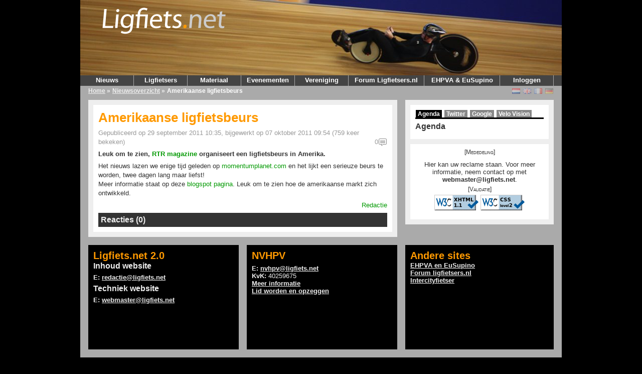

--- FILE ---
content_type: text/html; charset=UTF-8
request_url: https://v2.ligfiets.net/news/3947/amerikaanse-ligfietsbeurs.html
body_size: 3724
content:
<!DOCTYPE html PUBLIC "-//W3C//DTD XHTML 1.1//EN"
        "http://www.w3.org/TR/xhtml11/DTD/xhtml11.dtd">
<html xmlns="http://www.w3.org/1999/xhtml" xml:lang="nl">
<head>
	<meta http-equiv="content-type" content="text/html; charset=utf-8" />
	<meta name="google-site-verification" content="J2GYqRpcaRTboieJP1pjFuBbV4U78fdOMEVB3AbDMa8" />
	<title>Ligfiets.net | Amerikaanse ligfietsbeurs</title>
	<link rel="stylesheet" href="/css/screen.css?v=20200424" type="text/css" media="screen" />
	<script type="text/javascript" src="/js/common.js"></script>
	<script type="text/javascript" src="/js/x_core.js"></script>
	<script type="text/javascript" src="/js/lightbox/prototype.js?v=20200424"></script>
	<script type="text/javascript" src="/js/lightbox/scriptaculous.js?load=effects,builder&amp;v=20200424"></script>
	<script type="text/javascript" src="/js/lightbox/lightbox.js?v=20200424"></script>
	<script type="text/javascript" src="/js/comment.js"></script>
	<link rel="stylesheet" href="/css/lightbox.css" type="text/css" media="screen" />
	<!--[if IE 7]>
	<link rel="stylesheet" href="/css/ieonly.css?v=1.9.7-R1107" type="text/css" media="screen" />
	<![endif]-->
	<link rel="alternate" title="Ligfiets.net Nieuws"  type="application/rss+xml" href="/news/rss.xml" />
	<meta property="og:image" content="/img/ligfietsnet.png" />

</head>
<body>
<div id="container">
	<div id="header" style="background: url(/img/bg/headerbg5.jpg), no-repeat scroll right top black;">
		<div id="logo">
			<a href="/"><img src="/img/ligfietsnet.png" alt="Ligfiets.net" /></a>
		</div>
		

		

	</div>
	<div id="menu">
		<ul>
			<li>
				<a class="hide" href="/">Nieuws</a>
				<ul>
					<li>
						<a href="/">Voorpagina</a>
					</li>
					<li>
						<a href="/news">Archief</a>
					</li>
					<li>
						<a href="/news/rss.xml">RSS</a>
					</li>
				</ul>
			</li>
			<li>
				<a class="hide" href="/user/search">Ligfietsers</a>
				<ul>
					<li>
						<a href="/user/search">Profielen</a>
					</li>
				</ul>
			</li>
			<li>
				<a class="hide" href="/company/list">Materiaal</a>
				<ul>
					<li>
						<a href="/product/bike">Fietsen</a>
					</li>
					<li>
						<a href="/product/accessory">Accessoires</a>
					</li>
					<li>
						<a href="/advertisement">Advertenties</a>
					</li>
					<li>
						<a href="/company">Bedrijven</a>
					</li>
					<li>
						<a href="/homebuild">Zelfbouwers</a>
					</li>
				</ul>
			</li>
			<li>
				<a class="hide" href="/event">Evenementen</a>
				<ul>
					<li><a href="/ligfietsroutenl">LigfietsrouteNL</a></li>
					<li>
						<a href="/event">Agenda</a>
					</li>
					<li>
						<a href="/commissie/cyclevision.html">Cycle Vision</a>
					</li>
				</ul>
			</li>
<!-- 			<li>
				<a class="hide" href="/wiki">Informatie</a>
				<ul>
					<li>
						<a href="/faq">FAQ</a>
					</li>
					<li>
						<a href="/dictionary">Woordenboek</a>
					</li>
					<li>
						<a href="/help.html">Hulp</a>
					</li>
					<li>
						<a href="/wiki/Literatuur">Literatuur</a>
					</li>
				</ul>
			</li> -->
			<li>
				<a class="hide" href="/nvhpv.html">Vereniging</a>
				<ul>
					<li>
						<a href="/nvhpv.html">NVHPV</a>
					</li>
					<li>
						<a href="/ledenform.html">Lid worden</a>
					</li>
					<li>
						<a href="/clubs">Clubs</a>
					</li>
					<li>
						<a href="/commissies">Commissies</a>
					</li>
					<li>
						<a href="/ligfietsen.html">Ligfiets&amp;</a>
					</li>
					<li>
						<a href="/vacatures.html">Vacatures</a>
					</li>
				</ul>
			</li>
			<li>
				<a id="ligfietsers" href="https://www.ligfietsers.nl" target="_blank" style="width: 150px">Forum Ligfietsers.nl</a>
			</li>
			<li>
				<a id="ehpva" href="https://ehpva.org" target="_blank" style="width:150px">EHPVA&nbsp;&amp;&nbsp;EuSupino</a>
			</li>
			<li>
								<a class="hide" href="https://v2.ligfiets.net/user/login">Inloggen</a>
				<ul>
					<li><a href="https://v2.ligfiets.net/user/login">Log in</a></li>
					<li><a href="https://v2.ligfiets.net/user/register">Registreer</a></li>
																		</ul>
			</li>
		</ul>
	<div class="push"></div>
	</div>
	<div id="crumbtrail">
	<ul>
	<li>
		<a href="/">Home</a>	 &raquo; </li>
	<li>
		<a href="/news?year=2011">Nieuwsoverzicht</a>	 &raquo; </li>
	<li class="current">
		Amerikaanse ligfietsbeurs	</li>
	</ul>
	<span class="float-right">
	<span><a href="https://www.ligfiets.net/news/3947/amerikaanse-ligfietsbeurs.html"><img class="icon flag_unselected" src="/img/flags/nl.png" title="Nederlands" alt="Nederlands" /></a></span>
	<span><a href="https://en.ligfiets.net/news/3947/amerikaanse-ligfietsbeurs.html"><img class="icon flag_unselected" src="/img/flags/gb.png" title="English" alt="English" /></a></span>
	<span><a href="https://fr.ligfiets.net/news/3947/amerikaanse-ligfietsbeurs.html"><img class="icon flag_unselected" src="/img/flags/fr.png" title="Français" alt="Français" /></a></span>
	<span><a href="https://de.ligfiets.net/news/3947/amerikaanse-ligfietsbeurs.html"><img class="icon flag_unselected" src="/img/flags/de.png" title="Deutsch" alt="Deutsch" /></a></span>
	</span>
	</div>
	<div id="content">
<div id="main">
	<div class="main_content">
	<div id="article">
	<div class="tools">
		<span class="toolsCaption">
			Gereedschap		</span>
							</div>
	
	<h1>Amerikaanse ligfietsbeurs</h1>
	<p class="published">
	Gepubliceerd op 29 september 2011 10:35, bijgewerkt op 07 oktober 2011 09:54 
	(759 keer bekeken) <a id="article_comment_link" href="#comments">0<img class="icon" src="/img/icons/comment.png" title="Reacties" alt="Reacties" /></a>

	</p>
			<p class="first">
	Leuk om te zien, <a href="http://www.rtrmag.com/" target="_blank">RTR magazine</a> organiseert een ligfietsbeurs in Amerika.	</p>
	<p>
Het nieuws lazen we enige tijd geleden op <a href="http://momentumplanet.com/blogs/news/first-ever-recumbent-cycle-con-convention-and-trade-show" target="_blank">momentumplanet.com</a> en het lijkt een serieuze beurs te worden, twee dagen lang maar liefst!<br />
Meer informatie staat op deze <a href="http://recumbentcyclecon.blogspot.com/" target="_blank">blogspot pagina</a>. Leuk om te zien hoe de amerikaanse markt zich ontwikkeld.
</p>	<p class="author">
		<a href="mailto:redactie@ligfiets.net">Redactie</a>
		</p>
	<div class="push"></div>
	</div>
    <script type="text/javascript">
editCommentControllerName = 'news';
</script>
    <a name="comments"></a>
    <div id="comments">
        		        <h2>Reacties (0)</h2>
                            </div>
        
	</div>
</div>
<!-- count visits -->
<script type="text/javascript">
    document.write(unescape("%3Cscript src='/visit/add?item=news&amp;id=3947&amp;rand=" + Math.random() + "'%3E%3C/script%3E"));
</script>

<div id="sidebar">
<div class="side_content">

<script type="text/javascript" src="/js/tabbedcontent.js"></script>
<script type="text/javascript">
	var activeTabs = {
		'news' : 1
	};
</script>

<div class="tab">
<ul class="tab">
<li>
<a id="tabnewslink1" class="tabactive" onclick="changeTab('news', 1); return false;" href="">Agenda</a>
</li>
<li>
<a id="tabnewslink2" class="tabactive" onclick="changeTab('news', 2); return false;" href="">Twitter</a>
</li>
<li>
<a id="tabnewslink3" class="tabactive" onclick="changeTab('news', 3); return false;" href="">Google</a>
</li>
<li>
<a id="tabnewslink4" class="tabactive" onclick="changeTab('news', 4); return false;" href="">Velo Vision</a>
</li>
</ul>
</div>
<div id="tabnewslayer1" class="tabbox" style="display: block;">
    <h3><a href="/agenda">Agenda</a></h3>
<ul class="eventsSmall">
</ul>
</div>
<div id="tabnewslayer2" class="tabbox" style="display: block;">
<a class="twitter-timeline"  href="https://twitter.com/search?q=%23ligfiets+OR+%23velomobiel+OR+ligfiets+OR+velomobiel"  data-widget-id="346962588795555840">Tweets</a>
<script>!function(d,s,id){var js,fjs=d.getElementsByTagName(s)[0],p=/^http:/.test(d.location)?'http':'https';if(!d.getElementById(id)){js=d.createElement(s);js.id=id;js.src=p+"://platform.twitter.com/widgets.js";fjs.parentNode.insertBefore(js,fjs);}}(document,"script","twitter-wjs");</script>

</div>
<div id="tabnewslayer3" class="tabbox" style="display: block;">
    </div>
<div id="tabnewslayer4" class="tabbox" style="display: block;">
    </div>
<script type="text/javascript">clearLayers('news', 2, 4);</script>
</div>
<div class="side_content">
<div id="banners">


<!-- reclame voor banner -->
<h2>[Mededeling]</h2>
<div><p>Hier kan uw reclame staan. Voor meer informatie, neem contact op met <a href="mailto:webmaster@ligfiets.net">webmaster@ligfiets.net</a>.</p></div>
<h2>[Validatie]</h2>
<div>
	<a href="http://validator.w3.org/check?uri=referer"><img src="/img/validation/valid-xhtml11-blue.png" 
	alt="Valid XHTML 1.1" height="31" width="88" /></a>
	<a href="http://jigsaw.w3.org/css-validator/check/referer"><img style="width:88px;height:31px"
	src="/img/validation/valid-css2-blue.png" alt="Valid CSS!" /></a>
</div>
</div>
</div>
</div>
<div class="push"></div>
<div id="bottom">
	<div class="bottom_content_left">
		<h2>Ligfiets.net 2.0</h2>
		<h3>Inhoud website</h3>
		 <p><strong>E:</strong> <a href="mailto:redactie@ligfiets.net">redactie@ligfiets.net</a></p>
		<h3>Techniek website</h3>
		 <p><strong>E:</strong> <a href="mailto:webmaster@ligfiets.net">webmaster@ligfiets.net</a></p>
	</div>
	<div class="bottom_content_left">
		<h2>NVHPV</h2>
		<p><strong>E:</strong> <a href="mailto:nvhpv@ligfiets.net">nvhpv@ligfiets.net</a><br />
		<strong>KvK:</strong> 40259675<br />
		<a href="/nvhpv.html">Meer informatie</a><br />
		<a href="/nvhpv.html#lidmaatschap">Lid worden en opzeggen</a><br />
		</p>
	</div>
	<div class="bottom_content_right">
		<h2>Andere sites</h2>
		<a href="https://ehpva.org">EHPVA en EuSupino</a><br/>
		<a href="https://ligfietsers.nl">Forum ligfietsers.nl</a><br>
		<a href="http://www.intercityfietser.nl/">Intercityfietser</a></p>
	</div>
</div>
<!--PageCacheId:News3947-->	</div>
	<div id="footer">
		<div class="copyright">
			<p class="last">
				&copy; Copyright 2009-2026 NVHPV. Alle rechten voorbehouden.
			</p>
		</div>
	</div>
</div>

<!-- Matomo -->
<script type="text/javascript">
  var _paq = _paq || [];
  /* tracker methods like "setCustomDimension" should be called before "trackPageView" */
  _paq.push(['trackPageView']);
  _paq.push(['enableLinkTracking']);
  (function() {
    var u="//analytics.ligfiets.net/";
    _paq.push(['setTrackerUrl', u+'piwik.php']);
    _paq.push(['setSiteId', '1']);
    var d=document, g=d.createElement('script'), s=d.getElementsByTagName('script')[0];
    g.type='text/javascript'; g.async=true; g.defer=true; g.src=u+'piwik.js'; s.parentNode.insertBefore(g,s);
  })();
</script>
<!-- End Matomo Code -->

<!-- Begin Google Analytics code -->
<script type="text/javascript">
var gaJsHost = (("https:" == document.location.protocol) ? "https://ssl." : "http://www.");
document.write(unescape("%3Cscript src='" + gaJsHost + "google-analytics.com/ga.js' type='text/javascript'%3E%3C/script%3E"));
</script>
<script type="text/javascript">
try {
	var pageTracker = _gat._getTracker("UA-15316786-2");
	pageTracker._setDomainName(".ligfiets.net");
	pageTracker._trackPageview();
} catch(err) {}</script>
<!-- End Google Analytics code -->


</body>
</html>



--- FILE ---
content_type: application/javascript
request_url: https://v2.ligfiets.net/js/tabbedcontent.js
body_size: 281
content:
//tabbed content

function clearLayers(type, start, end)
{
for (id=start; id<=end; id++)
{
	link = xGetElementById('tab'+type+'link'+id);
	link.className = '';
	layer = xGetElementById('tab'+type+'layer'+id);
	layer.style.display = 'none';
}
} //function clearLayers

function changeTab(type, id)
{
	if (id!=activeTabs[type]) {
		link = xGetElementById('tab'+type+'link'+id);
		link.className = 'tabactive';
		oldlink = xGetElementById('tab'+type+'link'+activeTabs[type]);
		oldlink.className = '';
		layer = xGetElementById('tab'+type+'layer'+id);
		layer.style.display = 'block';
		oldLayer = xGetElementById('tab'+type+'layer'+activeTabs[type]);
		oldLayer.style.display = 'none';
	}
	activeTabs[type] = id;
} //function changeTab
